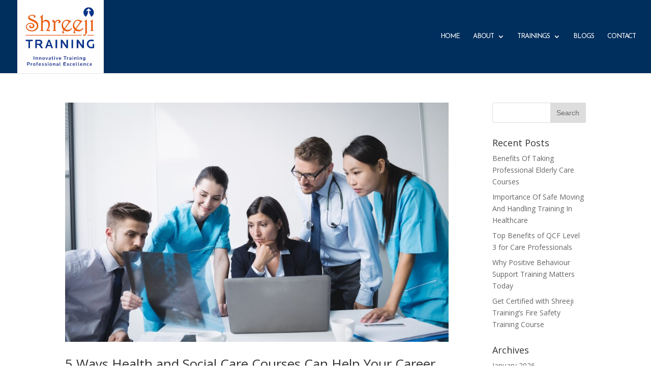

--- FILE ---
content_type: text/html; charset=UTF-8
request_url: https://shreejitraining.com/2023/08/
body_size: 10950
content:
<!DOCTYPE html>
<html lang="en-US">
<head>
	<meta charset="UTF-8" />
<meta http-equiv="X-UA-Compatible" content="IE=edge">
	<link rel="pingback" href="https://shreejitraining.com/xmlrpc.php" />

	<script type="text/javascript">
		document.documentElement.className = 'js';
	</script>

	<script>var et_site_url='https://shreejitraining.com';var et_post_id='0';function et_core_page_resource_fallback(a,b){"undefined"===typeof b&&(b=a.sheet.cssRules&&0===a.sheet.cssRules.length);b&&(a.onerror=null,a.onload=null,a.href?a.href=et_site_url+"/?et_core_page_resource="+a.id+et_post_id:a.src&&(a.src=et_site_url+"/?et_core_page_resource="+a.id+et_post_id))}
</script><script id="diviarea-loader">window.DiviPopupData=window.DiviAreaConfig={"zIndex":1000000,"animateSpeed":400,"triggerClassPrefix":"show-popup-","idAttrib":"data-popup","modalIndicatorClass":"is-modal","blockingIndicatorClass":"is-blocking","defaultShowCloseButton":true,"withCloseClass":"with-close","noCloseClass":"no-close","triggerCloseClass":"close","singletonClass":"single","darkModeClass":"dark","noShadowClass":"no-shadow","altCloseClass":"close-alt","popupSelector":".et_pb_section.popup","initializeOnEvent":"et_pb_after_init_modules","popupWrapperClass":"area-outer-wrap","fullHeightClass":"full-height","openPopupClass":"da-overlay-visible","overlayClass":"da-overlay","exitIndicatorClass":"on-exit","hoverTriggerClass":"on-hover","clickTriggerClass":"on-click","onExitDelay":2000,"notMobileClass":"not-mobile","notTabletClass":"not-tablet","notDesktopClass":"not-desktop","baseContext":"body","activePopupClass":"is-open","closeButtonClass":"da-close","withLoaderClass":"with-loader","debug":false,"ajaxUrl":"https:\/\/shreejitraining.com\/wp-admin\/admin-ajax.php","sys":[]};var divimode_loader=function(){"use strict";!function(t){t.DiviArea=t.DiviPopup={loaded:!1};var n=t.DiviArea,i=n.Hooks={},o={};function r(t,n,i){var r,e,c;if("string"==typeof t)if(o[t]){if(n)if((r=o[t])&&i)for(c=r.length;c--;)(e=r[c]).callback===n&&e.context===i&&(r[c]=!1);else for(c=r.length;c--;)r[c].callback===n&&(r[c]=!1)}else o[t]=[]}function e(t,n,i,r){if("string"==typeof t){var e={callback:n,priority:i,context:r},c=o[t];c?(c.push(e),c=function(t){var n,i,o,r,e=t.length;for(r=1;r<e;r++)for(n=t[r],i=r;i>0;i--)(o=t[i-1]).priority>n.priority&&(t[i]=o,t[i-1]=n);return t}(c)):c=[e],o[t]=c}}function c(t,n,i){"string"==typeof n&&(n=[n]);var r,e,c=[];for(r=0;r<n.length;r++)Array.prototype.push.apply(c,o[n[r]]);for(e=0;e<c.length;e++){var a=void 0;c[e]&&"function"==typeof c[e].callback&&("filter"===t?void 0!==(a=c[e].callback.apply(c[e].context,i))&&(i[0]=a):c[e].callback.apply(c[e].context,i))}if("filter"===t)return i[0]}i.silent=function(){return i},n.removeFilter=i.removeFilter=function(t,n){r(t,n)},n.removeAction=i.removeAction=function(t,n){r(t,n)},n.applyFilters=i.applyFilters=function(t){for(var n=[],i=arguments.length-1;i-- >0;)n[i]=arguments[i+1];return c("filter",t,n)},n.doAction=i.doAction=function(t){for(var n=[],i=arguments.length-1;i-- >0;)n[i]=arguments[i+1];c("action",t,n)},n.addFilter=i.addFilter=function(n,i,o,r){e(n,i,parseInt(o||10,10),r||t)},n.addAction=i.addAction=function(n,i,o,r){e(n,i,parseInt(o||10,10),r||t)},n.addActionOnce=i.addActionOnce=function(n,i,o,c){e(n,i,parseInt(o||10,10),c||t),e(n,(function(){r(n,i)}),1+parseInt(o||10,10),c||t)}}(window);return{}}();
</script><meta name='robots' content='noindex, follow' />
	<style>img:is([sizes="auto" i], [sizes^="auto," i]) { contain-intrinsic-size: 3000px 1500px }</style>
	
	<!-- This site is optimized with the Yoast SEO plugin v26.4 - https://yoast.com/wordpress/plugins/seo/ -->
	<title>August 2023 | Shreeji Training</title>
	<meta property="og:locale" content="en_US" />
	<meta property="og:type" content="website" />
	<meta property="og:title" content="August 2023 | Shreeji Training" />
	<meta property="og:url" content="https://shreejitraining.com/2023/08/" />
	<meta property="og:site_name" content="Shreeji Training" />
	<meta name="twitter:card" content="summary_large_image" />
	<script type="application/ld+json" class="yoast-schema-graph">{"@context":"https://schema.org","@graph":[{"@type":"CollectionPage","@id":"https://shreejitraining.com/2023/08/","url":"https://shreejitraining.com/2023/08/","name":"August 2023 | Shreeji Training","isPartOf":{"@id":"https://shreejitraining.com/#website"},"primaryImageOfPage":{"@id":"https://shreejitraining.com/2023/08/#primaryimage"},"image":{"@id":"https://shreejitraining.com/2023/08/#primaryimage"},"thumbnailUrl":"https://shreejitraining.com/wp-content/uploads/2023/08/WhatsApp-Image-2023-08-07-at-10.45.48.jpg","breadcrumb":{"@id":"https://shreejitraining.com/2023/08/#breadcrumb"},"inLanguage":"en-US"},{"@type":"ImageObject","inLanguage":"en-US","@id":"https://shreejitraining.com/2023/08/#primaryimage","url":"https://shreejitraining.com/wp-content/uploads/2023/08/WhatsApp-Image-2023-08-07-at-10.45.48.jpg","contentUrl":"https://shreejitraining.com/wp-content/uploads/2023/08/WhatsApp-Image-2023-08-07-at-10.45.48.jpg","width":1600,"height":1066,"caption":"Oliver McGowan Mandatory Training Provider"},{"@type":"BreadcrumbList","@id":"https://shreejitraining.com/2023/08/#breadcrumb","itemListElement":[{"@type":"ListItem","position":1,"name":"Home","item":"https://shreejitraining.com/"},{"@type":"ListItem","position":2,"name":"Archives for August 2023"}]},{"@type":"WebSite","@id":"https://shreejitraining.com/#website","url":"https://shreejitraining.com/","name":"Shreeji Training","description":"Training provider in Rainham, England","publisher":{"@id":"https://shreejitraining.com/#organization"},"potentialAction":[{"@type":"SearchAction","target":{"@type":"EntryPoint","urlTemplate":"https://shreejitraining.com/?s={search_term_string}"},"query-input":{"@type":"PropertyValueSpecification","valueRequired":true,"valueName":"search_term_string"}}],"inLanguage":"en-US"},{"@type":"Organization","@id":"https://shreejitraining.com/#organization","name":"Shreeji Training","url":"https://shreejitraining.com/","logo":{"@type":"ImageObject","inLanguage":"en-US","@id":"https://shreejitraining.com/#/schema/logo/image/","url":"https://shreejitraining.com/wp-content/uploads/2019/07/Shreeji-Logo.png","contentUrl":"https://shreejitraining.com/wp-content/uploads/2019/07/Shreeji-Logo.png","width":244,"height":207,"caption":"Shreeji Training"},"image":{"@id":"https://shreejitraining.com/#/schema/logo/image/"}}]}</script>
	<!-- / Yoast SEO plugin. -->


<link rel='dns-prefetch' href='//maps.google.com' />
<link rel='dns-prefetch' href='//fonts.googleapis.com' />
<link rel="alternate" type="application/rss+xml" title="Shreeji Training &raquo; Feed" href="https://shreejitraining.com/feed/" />
<link rel="alternate" type="application/rss+xml" title="Shreeji Training &raquo; Comments Feed" href="https://shreejitraining.com/comments/feed/" />
<script type="text/javascript">
/* <![CDATA[ */
window._wpemojiSettings = {"baseUrl":"https:\/\/s.w.org\/images\/core\/emoji\/16.0.1\/72x72\/","ext":".png","svgUrl":"https:\/\/s.w.org\/images\/core\/emoji\/16.0.1\/svg\/","svgExt":".svg","source":{"concatemoji":"https:\/\/shreejitraining.com\/wp-includes\/js\/wp-emoji-release.min.js?ver=6.8.3"}};
/*! This file is auto-generated */
!function(s,n){var o,i,e;function c(e){try{var t={supportTests:e,timestamp:(new Date).valueOf()};sessionStorage.setItem(o,JSON.stringify(t))}catch(e){}}function p(e,t,n){e.clearRect(0,0,e.canvas.width,e.canvas.height),e.fillText(t,0,0);var t=new Uint32Array(e.getImageData(0,0,e.canvas.width,e.canvas.height).data),a=(e.clearRect(0,0,e.canvas.width,e.canvas.height),e.fillText(n,0,0),new Uint32Array(e.getImageData(0,0,e.canvas.width,e.canvas.height).data));return t.every(function(e,t){return e===a[t]})}function u(e,t){e.clearRect(0,0,e.canvas.width,e.canvas.height),e.fillText(t,0,0);for(var n=e.getImageData(16,16,1,1),a=0;a<n.data.length;a++)if(0!==n.data[a])return!1;return!0}function f(e,t,n,a){switch(t){case"flag":return n(e,"\ud83c\udff3\ufe0f\u200d\u26a7\ufe0f","\ud83c\udff3\ufe0f\u200b\u26a7\ufe0f")?!1:!n(e,"\ud83c\udde8\ud83c\uddf6","\ud83c\udde8\u200b\ud83c\uddf6")&&!n(e,"\ud83c\udff4\udb40\udc67\udb40\udc62\udb40\udc65\udb40\udc6e\udb40\udc67\udb40\udc7f","\ud83c\udff4\u200b\udb40\udc67\u200b\udb40\udc62\u200b\udb40\udc65\u200b\udb40\udc6e\u200b\udb40\udc67\u200b\udb40\udc7f");case"emoji":return!a(e,"\ud83e\udedf")}return!1}function g(e,t,n,a){var r="undefined"!=typeof WorkerGlobalScope&&self instanceof WorkerGlobalScope?new OffscreenCanvas(300,150):s.createElement("canvas"),o=r.getContext("2d",{willReadFrequently:!0}),i=(o.textBaseline="top",o.font="600 32px Arial",{});return e.forEach(function(e){i[e]=t(o,e,n,a)}),i}function t(e){var t=s.createElement("script");t.src=e,t.defer=!0,s.head.appendChild(t)}"undefined"!=typeof Promise&&(o="wpEmojiSettingsSupports",i=["flag","emoji"],n.supports={everything:!0,everythingExceptFlag:!0},e=new Promise(function(e){s.addEventListener("DOMContentLoaded",e,{once:!0})}),new Promise(function(t){var n=function(){try{var e=JSON.parse(sessionStorage.getItem(o));if("object"==typeof e&&"number"==typeof e.timestamp&&(new Date).valueOf()<e.timestamp+604800&&"object"==typeof e.supportTests)return e.supportTests}catch(e){}return null}();if(!n){if("undefined"!=typeof Worker&&"undefined"!=typeof OffscreenCanvas&&"undefined"!=typeof URL&&URL.createObjectURL&&"undefined"!=typeof Blob)try{var e="postMessage("+g.toString()+"("+[JSON.stringify(i),f.toString(),p.toString(),u.toString()].join(",")+"));",a=new Blob([e],{type:"text/javascript"}),r=new Worker(URL.createObjectURL(a),{name:"wpTestEmojiSupports"});return void(r.onmessage=function(e){c(n=e.data),r.terminate(),t(n)})}catch(e){}c(n=g(i,f,p,u))}t(n)}).then(function(e){for(var t in e)n.supports[t]=e[t],n.supports.everything=n.supports.everything&&n.supports[t],"flag"!==t&&(n.supports.everythingExceptFlag=n.supports.everythingExceptFlag&&n.supports[t]);n.supports.everythingExceptFlag=n.supports.everythingExceptFlag&&!n.supports.flag,n.DOMReady=!1,n.readyCallback=function(){n.DOMReady=!0}}).then(function(){return e}).then(function(){var e;n.supports.everything||(n.readyCallback(),(e=n.source||{}).concatemoji?t(e.concatemoji):e.wpemoji&&e.twemoji&&(t(e.twemoji),t(e.wpemoji)))}))}((window,document),window._wpemojiSettings);
/* ]]> */
</script>
<meta content="Divi v.3.17.4" name="generator"/><link rel='stylesheet' id='formidable-css' href='https://shreejitraining.com/wp-content/plugins/formidable/css/formidableforms.css?ver=11301321' type='text/css' media='all' />
<style id='wp-emoji-styles-inline-css' type='text/css'>

	img.wp-smiley, img.emoji {
		display: inline !important;
		border: none !important;
		box-shadow: none !important;
		height: 1em !important;
		width: 1em !important;
		margin: 0 0.07em !important;
		vertical-align: -0.1em !important;
		background: none !important;
		padding: 0 !important;
	}
</style>
<link rel='stylesheet' id='wp-block-library-css' href='https://shreejitraining.com/wp-includes/css/dist/block-library/style.min.css?ver=6.8.3' type='text/css' media='all' />
<style id='classic-theme-styles-inline-css' type='text/css'>
/*! This file is auto-generated */
.wp-block-button__link{color:#fff;background-color:#32373c;border-radius:9999px;box-shadow:none;text-decoration:none;padding:calc(.667em + 2px) calc(1.333em + 2px);font-size:1.125em}.wp-block-file__button{background:#32373c;color:#fff;text-decoration:none}
</style>
<style id='global-styles-inline-css' type='text/css'>
:root{--wp--preset--aspect-ratio--square: 1;--wp--preset--aspect-ratio--4-3: 4/3;--wp--preset--aspect-ratio--3-4: 3/4;--wp--preset--aspect-ratio--3-2: 3/2;--wp--preset--aspect-ratio--2-3: 2/3;--wp--preset--aspect-ratio--16-9: 16/9;--wp--preset--aspect-ratio--9-16: 9/16;--wp--preset--color--black: #000000;--wp--preset--color--cyan-bluish-gray: #abb8c3;--wp--preset--color--white: #ffffff;--wp--preset--color--pale-pink: #f78da7;--wp--preset--color--vivid-red: #cf2e2e;--wp--preset--color--luminous-vivid-orange: #ff6900;--wp--preset--color--luminous-vivid-amber: #fcb900;--wp--preset--color--light-green-cyan: #7bdcb5;--wp--preset--color--vivid-green-cyan: #00d084;--wp--preset--color--pale-cyan-blue: #8ed1fc;--wp--preset--color--vivid-cyan-blue: #0693e3;--wp--preset--color--vivid-purple: #9b51e0;--wp--preset--gradient--vivid-cyan-blue-to-vivid-purple: linear-gradient(135deg,rgba(6,147,227,1) 0%,rgb(155,81,224) 100%);--wp--preset--gradient--light-green-cyan-to-vivid-green-cyan: linear-gradient(135deg,rgb(122,220,180) 0%,rgb(0,208,130) 100%);--wp--preset--gradient--luminous-vivid-amber-to-luminous-vivid-orange: linear-gradient(135deg,rgba(252,185,0,1) 0%,rgba(255,105,0,1) 100%);--wp--preset--gradient--luminous-vivid-orange-to-vivid-red: linear-gradient(135deg,rgba(255,105,0,1) 0%,rgb(207,46,46) 100%);--wp--preset--gradient--very-light-gray-to-cyan-bluish-gray: linear-gradient(135deg,rgb(238,238,238) 0%,rgb(169,184,195) 100%);--wp--preset--gradient--cool-to-warm-spectrum: linear-gradient(135deg,rgb(74,234,220) 0%,rgb(151,120,209) 20%,rgb(207,42,186) 40%,rgb(238,44,130) 60%,rgb(251,105,98) 80%,rgb(254,248,76) 100%);--wp--preset--gradient--blush-light-purple: linear-gradient(135deg,rgb(255,206,236) 0%,rgb(152,150,240) 100%);--wp--preset--gradient--blush-bordeaux: linear-gradient(135deg,rgb(254,205,165) 0%,rgb(254,45,45) 50%,rgb(107,0,62) 100%);--wp--preset--gradient--luminous-dusk: linear-gradient(135deg,rgb(255,203,112) 0%,rgb(199,81,192) 50%,rgb(65,88,208) 100%);--wp--preset--gradient--pale-ocean: linear-gradient(135deg,rgb(255,245,203) 0%,rgb(182,227,212) 50%,rgb(51,167,181) 100%);--wp--preset--gradient--electric-grass: linear-gradient(135deg,rgb(202,248,128) 0%,rgb(113,206,126) 100%);--wp--preset--gradient--midnight: linear-gradient(135deg,rgb(2,3,129) 0%,rgb(40,116,252) 100%);--wp--preset--font-size--small: 13px;--wp--preset--font-size--medium: 20px;--wp--preset--font-size--large: 36px;--wp--preset--font-size--x-large: 42px;--wp--preset--spacing--20: 0.44rem;--wp--preset--spacing--30: 0.67rem;--wp--preset--spacing--40: 1rem;--wp--preset--spacing--50: 1.5rem;--wp--preset--spacing--60: 2.25rem;--wp--preset--spacing--70: 3.38rem;--wp--preset--spacing--80: 5.06rem;--wp--preset--shadow--natural: 6px 6px 9px rgba(0, 0, 0, 0.2);--wp--preset--shadow--deep: 12px 12px 50px rgba(0, 0, 0, 0.4);--wp--preset--shadow--sharp: 6px 6px 0px rgba(0, 0, 0, 0.2);--wp--preset--shadow--outlined: 6px 6px 0px -3px rgba(255, 255, 255, 1), 6px 6px rgba(0, 0, 0, 1);--wp--preset--shadow--crisp: 6px 6px 0px rgba(0, 0, 0, 1);}:where(.is-layout-flex){gap: 0.5em;}:where(.is-layout-grid){gap: 0.5em;}body .is-layout-flex{display: flex;}.is-layout-flex{flex-wrap: wrap;align-items: center;}.is-layout-flex > :is(*, div){margin: 0;}body .is-layout-grid{display: grid;}.is-layout-grid > :is(*, div){margin: 0;}:where(.wp-block-columns.is-layout-flex){gap: 2em;}:where(.wp-block-columns.is-layout-grid){gap: 2em;}:where(.wp-block-post-template.is-layout-flex){gap: 1.25em;}:where(.wp-block-post-template.is-layout-grid){gap: 1.25em;}.has-black-color{color: var(--wp--preset--color--black) !important;}.has-cyan-bluish-gray-color{color: var(--wp--preset--color--cyan-bluish-gray) !important;}.has-white-color{color: var(--wp--preset--color--white) !important;}.has-pale-pink-color{color: var(--wp--preset--color--pale-pink) !important;}.has-vivid-red-color{color: var(--wp--preset--color--vivid-red) !important;}.has-luminous-vivid-orange-color{color: var(--wp--preset--color--luminous-vivid-orange) !important;}.has-luminous-vivid-amber-color{color: var(--wp--preset--color--luminous-vivid-amber) !important;}.has-light-green-cyan-color{color: var(--wp--preset--color--light-green-cyan) !important;}.has-vivid-green-cyan-color{color: var(--wp--preset--color--vivid-green-cyan) !important;}.has-pale-cyan-blue-color{color: var(--wp--preset--color--pale-cyan-blue) !important;}.has-vivid-cyan-blue-color{color: var(--wp--preset--color--vivid-cyan-blue) !important;}.has-vivid-purple-color{color: var(--wp--preset--color--vivid-purple) !important;}.has-black-background-color{background-color: var(--wp--preset--color--black) !important;}.has-cyan-bluish-gray-background-color{background-color: var(--wp--preset--color--cyan-bluish-gray) !important;}.has-white-background-color{background-color: var(--wp--preset--color--white) !important;}.has-pale-pink-background-color{background-color: var(--wp--preset--color--pale-pink) !important;}.has-vivid-red-background-color{background-color: var(--wp--preset--color--vivid-red) !important;}.has-luminous-vivid-orange-background-color{background-color: var(--wp--preset--color--luminous-vivid-orange) !important;}.has-luminous-vivid-amber-background-color{background-color: var(--wp--preset--color--luminous-vivid-amber) !important;}.has-light-green-cyan-background-color{background-color: var(--wp--preset--color--light-green-cyan) !important;}.has-vivid-green-cyan-background-color{background-color: var(--wp--preset--color--vivid-green-cyan) !important;}.has-pale-cyan-blue-background-color{background-color: var(--wp--preset--color--pale-cyan-blue) !important;}.has-vivid-cyan-blue-background-color{background-color: var(--wp--preset--color--vivid-cyan-blue) !important;}.has-vivid-purple-background-color{background-color: var(--wp--preset--color--vivid-purple) !important;}.has-black-border-color{border-color: var(--wp--preset--color--black) !important;}.has-cyan-bluish-gray-border-color{border-color: var(--wp--preset--color--cyan-bluish-gray) !important;}.has-white-border-color{border-color: var(--wp--preset--color--white) !important;}.has-pale-pink-border-color{border-color: var(--wp--preset--color--pale-pink) !important;}.has-vivid-red-border-color{border-color: var(--wp--preset--color--vivid-red) !important;}.has-luminous-vivid-orange-border-color{border-color: var(--wp--preset--color--luminous-vivid-orange) !important;}.has-luminous-vivid-amber-border-color{border-color: var(--wp--preset--color--luminous-vivid-amber) !important;}.has-light-green-cyan-border-color{border-color: var(--wp--preset--color--light-green-cyan) !important;}.has-vivid-green-cyan-border-color{border-color: var(--wp--preset--color--vivid-green-cyan) !important;}.has-pale-cyan-blue-border-color{border-color: var(--wp--preset--color--pale-cyan-blue) !important;}.has-vivid-cyan-blue-border-color{border-color: var(--wp--preset--color--vivid-cyan-blue) !important;}.has-vivid-purple-border-color{border-color: var(--wp--preset--color--vivid-purple) !important;}.has-vivid-cyan-blue-to-vivid-purple-gradient-background{background: var(--wp--preset--gradient--vivid-cyan-blue-to-vivid-purple) !important;}.has-light-green-cyan-to-vivid-green-cyan-gradient-background{background: var(--wp--preset--gradient--light-green-cyan-to-vivid-green-cyan) !important;}.has-luminous-vivid-amber-to-luminous-vivid-orange-gradient-background{background: var(--wp--preset--gradient--luminous-vivid-amber-to-luminous-vivid-orange) !important;}.has-luminous-vivid-orange-to-vivid-red-gradient-background{background: var(--wp--preset--gradient--luminous-vivid-orange-to-vivid-red) !important;}.has-very-light-gray-to-cyan-bluish-gray-gradient-background{background: var(--wp--preset--gradient--very-light-gray-to-cyan-bluish-gray) !important;}.has-cool-to-warm-spectrum-gradient-background{background: var(--wp--preset--gradient--cool-to-warm-spectrum) !important;}.has-blush-light-purple-gradient-background{background: var(--wp--preset--gradient--blush-light-purple) !important;}.has-blush-bordeaux-gradient-background{background: var(--wp--preset--gradient--blush-bordeaux) !important;}.has-luminous-dusk-gradient-background{background: var(--wp--preset--gradient--luminous-dusk) !important;}.has-pale-ocean-gradient-background{background: var(--wp--preset--gradient--pale-ocean) !important;}.has-electric-grass-gradient-background{background: var(--wp--preset--gradient--electric-grass) !important;}.has-midnight-gradient-background{background: var(--wp--preset--gradient--midnight) !important;}.has-small-font-size{font-size: var(--wp--preset--font-size--small) !important;}.has-medium-font-size{font-size: var(--wp--preset--font-size--medium) !important;}.has-large-font-size{font-size: var(--wp--preset--font-size--large) !important;}.has-x-large-font-size{font-size: var(--wp--preset--font-size--x-large) !important;}
:where(.wp-block-post-template.is-layout-flex){gap: 1.25em;}:where(.wp-block-post-template.is-layout-grid){gap: 1.25em;}
:where(.wp-block-columns.is-layout-flex){gap: 2em;}:where(.wp-block-columns.is-layout-grid){gap: 2em;}
:root :where(.wp-block-pullquote){font-size: 1.5em;line-height: 1.6;}
</style>
<link rel='stylesheet' id='wp-gmap-embed-front-css-css' href='https://shreejitraining.com/wp-content/plugins/gmap-embed/public/assets/css/front_custom_style.css?ver=1764702534' type='text/css' media='all' />
<link rel='stylesheet' id='wpsm_test_b_bootstrap-front-css' href='https://shreejitraining.com/wp-content/plugins/testimonial-builder/assets/css/bootstrap-front.css?ver=6.8.3' type='text/css' media='all' />
<link rel='stylesheet' id='wpsm_test_b_style-1-css' href='https://shreejitraining.com/wp-content/plugins/testimonial-builder/assets/css/style-1.css?ver=6.8.3' type='text/css' media='all' />
<link rel='stylesheet' id='wpsm_test_b_style-2-css' href='https://shreejitraining.com/wp-content/plugins/testimonial-builder/assets/css/style-2.css?ver=6.8.3' type='text/css' media='all' />
<link rel='stylesheet' id='wpsm_test_b_owl_carousel_min_css-css' href='https://shreejitraining.com/wp-content/plugins/testimonial-builder/assets/css/owl.carousel.min.css?ver=6.8.3' type='text/css' media='all' />
<link rel='stylesheet' id='tss-css' href='https://shreejitraining.com/wp-content/plugins/testimonial-slider-and-showcase/assets/css/wptestimonial.css?ver=2.4.0' type='text/css' media='all' />
<link rel='stylesheet' id='css-divi-area-css' href='https://shreejitraining.com/wp-content/plugins/popups-for-divi/styles/builder.min.css?ver=3.2.2' type='text/css' media='all' />
<link rel='stylesheet' id='css-divi-area-popuphidden-css' href='https://shreejitraining.com/wp-content/plugins/popups-for-divi/styles/front-popuphidden.min.css?ver=3.2.2' type='text/css' media='all' />
<link rel='stylesheet' id='divi-fonts-css' href='https://fonts.googleapis.com/css?family=Open+Sans:300italic,400italic,600italic,700italic,800italic,400,300,600,700,800&#038;subset=latin,latin-ext' type='text/css' media='all' />
<link rel='stylesheet' id='divi-style-css' href='https://shreejitraining.com/wp-content/themes/Divi/style.css?ver=3.17.4' type='text/css' media='all' />
<link rel='stylesheet' id='dashicons-css' href='https://shreejitraining.com/wp-includes/css/dashicons.min.css?ver=6.8.3' type='text/css' media='all' />
<script type="text/javascript" src="https://shreejitraining.com/wp-includes/js/jquery/jquery.min.js?ver=3.7.1" id="jquery-core-js"></script>
<script type="text/javascript" src="https://shreejitraining.com/wp-includes/js/jquery/jquery-migrate.min.js?ver=3.4.1" id="jquery-migrate-js"></script>
<script type="text/javascript" src="https://shreejitraining.com/wp-content/plugins/flowpaper-lite-pdf-flipbook/assets/lity/lity.min.js" id="lity-js-js"></script>
<script type="text/javascript" src="https://maps.google.com/maps/api/js?key&amp;libraries=places&amp;language=en&amp;region=US&amp;callback=Function.prototype&amp;ver=6.8.3" id="wp-gmap-api-js"></script>
<script type="text/javascript" id="wp-gmap-api-js-after">
/* <![CDATA[ */
/* <![CDATA[ */

var wgm_status = {"p_v":"1.9.4","p_d_v":"20250717","l_api":"always","p_api":"N","i_p":false,"d_f_s_c":"N","d_s_v":"N","d_z_c":"N","d_p_c":"N","d_m_t_c":"N","d_m_w_z":"N","d_m_d":"N","d_m_d_c_z":"N","e_d_f_a_c":"Y"};
/* ]]]]><![CDATA[> */
/* ]]> */
</script>
<script type="text/javascript" src="https://shreejitraining.com/wp-content/plugins/testimonial-builder/assets/js/owl.carousel.min.js?ver=1" id="wpsm_test_b_owl.carousel.min.js-js"></script>
<link rel="https://api.w.org/" href="https://shreejitraining.com/wp-json/" /><link rel="EditURI" type="application/rsd+xml" title="RSD" href="https://shreejitraining.com/xmlrpc.php?rsd" />
<meta name="generator" content="WordPress 6.8.3" />
<!-- Google Tag Manager -->
<script>(function(w,d,s,l,i){w[l]=w[l]||[];w[l].push({'gtm.start':
new Date().getTime(),event:'gtm.js'});var f=d.getElementsByTagName(s)[0],
j=d.createElement(s),dl=l!='dataLayer'?'&l='+l:'';j.async=true;j.src=
'https://www.googletagmanager.com/gtm.js?id='+i+dl;f.parentNode.insertBefore(j,f);
})(window,document,'script','dataLayer','GTM-5K59KKZ3');</script>
<!-- End Google Tag Manager -->
<script>
		window.setTimeout(function(){
		DiviPopup.openPopup('#popup-5')
	}, 3000);
					 

</script><meta name="viewport" content="width=device-width, initial-scale=1.0, maximum-scale=1.0, user-scalable=0" /><link rel="icon" href="https://shreejitraining.com/wp-content/uploads/2025/11/cropped-Shreeji-Logo-32x32.png" sizes="32x32" />
<link rel="icon" href="https://shreejitraining.com/wp-content/uploads/2025/11/cropped-Shreeji-Logo-192x192.png" sizes="192x192" />
<link rel="apple-touch-icon" href="https://shreejitraining.com/wp-content/uploads/2025/11/cropped-Shreeji-Logo-180x180.png" />
<meta name="msapplication-TileImage" content="https://shreejitraining.com/wp-content/uploads/2025/11/cropped-Shreeji-Logo-270x270.png" />
<link rel="stylesheet" id="et-divi-customizer-global-cached-inline-styles" href="https://shreejitraining.com/wp-content/cache/et/global/et-divi-customizer-global-17687488592047.min.css" onerror="et_core_page_resource_fallback(this, true)" onload="et_core_page_resource_fallback(this)" /><style id="wpforms-css-vars-root">
				:root {
					--wpforms-field-border-radius: 3px;
--wpforms-field-background-color: #ffffff;
--wpforms-field-border-color: rgba( 0, 0, 0, 0.25 );
--wpforms-field-text-color: rgba( 0, 0, 0, 0.7 );
--wpforms-label-color: rgba( 0, 0, 0, 0.85 );
--wpforms-label-sublabel-color: rgba( 0, 0, 0, 0.55 );
--wpforms-label-error-color: #d63637;
--wpforms-button-border-radius: 3px;
--wpforms-button-background-color: #066aab;
--wpforms-button-text-color: #ffffff;
--wpforms-field-size-input-height: 43px;
--wpforms-field-size-input-spacing: 15px;
--wpforms-field-size-font-size: 16px;
--wpforms-field-size-line-height: 19px;
--wpforms-field-size-padding-h: 14px;
--wpforms-field-size-checkbox-size: 16px;
--wpforms-field-size-sublabel-spacing: 5px;
--wpforms-field-size-icon-size: 1;
--wpforms-label-size-font-size: 16px;
--wpforms-label-size-line-height: 19px;
--wpforms-label-size-sublabel-font-size: 14px;
--wpforms-label-size-sublabel-line-height: 17px;
--wpforms-button-size-font-size: 17px;
--wpforms-button-size-height: 41px;
--wpforms-button-size-padding-h: 15px;
--wpforms-button-size-margin-top: 10px;

				}
			</style>	<meta name="facebook-domain-verification" content="izc6txnnxstzq8mcc5pbyuyvqwmeml" />
</head>
<body class="archive date wp-theme-Divi et_pb_button_helper_class et_fullwidth_nav et_fixed_nav et_show_nav et_hide_fixed_logo et_cover_background et_pb_gutter osx et_pb_gutters3 et_primary_nav_dropdown_animation_fade et_secondary_nav_dropdown_animation_fade et_pb_footer_columns4 et_header_style_left et_pb_pagebuilder_layout et_right_sidebar et_divi_theme et-db et_minified_js et_minified_css">
	<div id="page-container">

	
	
			<header id="main-header" data-height-onload="130">
			<div class="container clearfix et_menu_container">
							<div class="logo_container">
					<span class="logo_helper"></span>
					<a href="https://shreejitraining.com/">
						<img src="/wp-content/uploads/2019/07/Shreeji-Logo.png" alt="Shreeji Training" id="logo" data-height-percentage="100" />
					</a>
				</div>
							<div id="et-top-navigation" data-height="130" data-fixed-height="66">
											<nav id="top-menu-nav">
						<ul id="top-menu" class="nav"><li id="menu-item-62" class="menu-item menu-item-type-custom menu-item-object-custom menu-item-62"><a href="https://www.shreejitraining.com/">Home</a></li>
<li id="menu-item-63" class="menu-item menu-item-type-custom menu-item-object-custom menu-item-has-children menu-item-63"><a href="#">About</a>
<ul class="sub-menu">
	<li id="menu-item-64" class="menu-item menu-item-type-post_type menu-item-object-page menu-item-64"><a href="https://shreejitraining.com/aboutus/">About Us</a></li>
	<li id="menu-item-65" class="menu-item menu-item-type-post_type menu-item-object-page menu-item-65"><a href="https://shreejitraining.com/team/">Team</a></li>
	<li id="menu-item-67" class="menu-item menu-item-type-post_type menu-item-object-page menu-item-67"><a href="https://shreejitraining.com/testimonials/">Testimonials</a></li>
</ul>
</li>
<li id="menu-item-29343" class="menu-item menu-item-type-custom menu-item-object-custom menu-item-has-children menu-item-29343"><a href="#">Trainings</a>
<ul class="sub-menu">
	<li id="menu-item-29685" class="menu-item menu-item-type-custom menu-item-object-custom menu-item-has-children menu-item-29685"><a href="https://shreejitraining.com/mandatory-training">Mandatory Training</a>
	<ul class="sub-menu">
		<li id="menu-item-29686" class="menu-item menu-item-type-custom menu-item-object-custom menu-item-29686"><a href="https://shreejitraining.com/training/assisting-and-moving-people/">Assisting and Moving People Training</a></li>
		<li id="menu-item-29687" class="menu-item menu-item-type-custom menu-item-object-custom menu-item-29687"><a href="https://shreejitraining.com/training/communication/">Communication in Health and Social Care</a></li>
		<li id="menu-item-29688" class="menu-item menu-item-type-custom menu-item-object-custom menu-item-29688"><a href="https://shreejitraining.com/training/dignity/">Dignity in Care Training</a></li>
		<li id="menu-item-29689" class="menu-item menu-item-type-custom menu-item-object-custom menu-item-29689"><a href="https://shreejitraining.com/training/equality-and-diversity-training/">Equality and Diversity Training</a></li>
		<li id="menu-item-29690" class="menu-item menu-item-type-custom menu-item-object-custom menu-item-29690"><a href="https://shreejitraining.com/short-courses/health-and-safety-training-courses/">Health and Safety Training Courses</a></li>
		<li id="menu-item-29691" class="menu-item menu-item-type-custom menu-item-object-custom menu-item-29691"><a href="https://shreejitraining.com/training/infection-prevention-and-control/">Infection Prevention and Control Training</a></li>
		<li id="menu-item-29692" class="menu-item menu-item-type-custom menu-item-object-custom menu-item-29692"><a href="https://shreejitraining.com/training/mental-capacity-and-liberty-safeguards-course/">Mental Capacity and Liberty Safeguards Course</a></li>
		<li id="menu-item-29693" class="menu-item menu-item-type-custom menu-item-object-custom menu-item-29693"><a href="https://shreejitraining.com/training/nutrition-and-hydration/">Nutrition and Hydration Course</a></li>
		<li id="menu-item-29694" class="menu-item menu-item-type-custom menu-item-object-custom menu-item-29694"><a href="https://shreejitraining.com/training/oral-health/">Oral Health Training</a></li>
		<li id="menu-item-29695" class="menu-item menu-item-type-custom menu-item-object-custom menu-item-29695"><a href="https://shreejitraining.com/training/person-centred-care/">Person Centred Care Training</a></li>
		<li id="menu-item-29696" class="menu-item menu-item-type-custom menu-item-object-custom menu-item-29696"><a href="https://shreejitraining.com/training/recording-and-reporting/">Recording and Reporting Training</a></li>
		<li id="menu-item-29697" class="menu-item menu-item-type-custom menu-item-object-custom menu-item-29697"><a href="https://shreejitraining.com/training/safeguarding-adults/">Safeguarding Adults in Care Training</a></li>
		<li id="menu-item-29698" class="menu-item menu-item-type-custom menu-item-object-custom menu-item-29698"><a href="https://shreejitraining.com/training/safeguarding-children/">Safeguarding Children Course</a></li>
		<li id="menu-item-29699" class="menu-item menu-item-type-custom menu-item-object-custom menu-item-29699"><a href="https://shreejitraining.com/training/specific-conditions/">Specific Conditions Training</a></li>
	</ul>
</li>
	<li id="menu-item-29662" class="menu-item menu-item-type-custom menu-item-object-custom menu-item-has-children menu-item-29662"><a href="https://shreejitraining.com/clinical-training">Clinical Training</a>
	<ul class="sub-menu">
		<li id="menu-item-29663" class="menu-item menu-item-type-custom menu-item-object-custom menu-item-29663"><a href="https://shreejitraining.com/short-courses-for-care/blood-glucose-monitoring-training/">Blood Glucose Monitoring Training</a></li>
		<li id="menu-item-29664" class="menu-item menu-item-type-custom menu-item-object-custom menu-item-29664"><a href="https://shreejitraining.com/short-courses-for-care/shreeji-training-complete-phlebotomy-training/">Phlebotomy Training Courses</a></li>
		<li id="menu-item-29665" class="menu-item menu-item-type-custom menu-item-object-custom menu-item-29665"><a href="https://shreejitraining.com/short-courses-for-care/anaphylaxis-epi-pen-training-course/">Anaphylaxis &#038; Epi-pen Training Course</a></li>
		<li id="menu-item-29679" class="menu-item menu-item-type-custom menu-item-object-custom menu-item-29679"><a href="https://shreejitraining.com/short-courses-for-care/tissue-viability-training/">Tissue Viability Training</a></li>
		<li id="menu-item-29680" class="menu-item menu-item-type-custom menu-item-object-custom menu-item-29680"><a href="https://shreejitraining.com/short-courses-for-care/tracheostomy-care-course-at-shreeji-training-elevation-of-professional-skill-in-specialized-health-care/">Tracheostomy Care Course</a></li>
		<li id="menu-item-29681" class="menu-item menu-item-type-custom menu-item-object-custom menu-item-29681"><a href="https://shreejitraining.com/short-courses-for-care/syringe-driver-training/">Syringe Driver Training</a></li>
		<li id="menu-item-29682" class="menu-item menu-item-type-custom menu-item-object-custom menu-item-29682"><a href="https://shreejitraining.com/short-courses-for-care/oxygen-use-and-safety/">oxygen use and safety training</a></li>
		<li id="menu-item-29683" class="menu-item menu-item-type-custom menu-item-object-custom menu-item-29683"><a href="https://shreejitraining.com/short-courses-for-care/enteral-care-training/">Enteral Care Training</a></li>
		<li id="menu-item-29684" class="menu-item menu-item-type-custom menu-item-object-custom menu-item-29684"><a href="https://shreejitraining.com/catheter-care-awareness/">Catheterisation Care Training</a></li>
	</ul>
</li>
	<li id="menu-item-29661" class="menu-item menu-item-type-custom menu-item-object-custom menu-item-has-children menu-item-29661"><a href="#">Mental Health</a>
	<ul class="sub-menu">
		<li id="menu-item-27676" class="menu-item menu-item-type-custom menu-item-object-custom menu-item-27676"><a href="https://shreejitraining.com/oliver-mcgowan-mandatory-training-on-learning-disability-and-autism/">Oliver McGowan</a></li>
		<li id="menu-item-29345" class="menu-item menu-item-type-custom menu-item-object-custom menu-item-29345"><a href="https://shreejitraining.com/short-courses-for-care/positive-behaviour-support/">Positive Behaviour Support Training</a></li>
		<li id="menu-item-29346" class="menu-item menu-item-type-custom menu-item-object-custom menu-item-29346"><a href="https://shreejitraining.com/short-courses-for-care/discover-physical-intervention-training-with-shreeji-training/">Physical Intervention Training</a></li>
	</ul>
</li>
	<li id="menu-item-29348" class="menu-item menu-item-type-custom menu-item-object-custom menu-item-29348"><a href="https://shreejitraining.com/short-courses-for-care/moving-and-handling/">Moving and Handling</a></li>
	<li id="menu-item-29349" class="menu-item menu-item-type-custom menu-item-object-custom menu-item-29349"><a href="https://shreejitraining.com/short-courses-for-care/basic-life-support-and-first-aid-training/">Basic life support &#038; First Aid</a></li>
	<li id="menu-item-29350" class="menu-item menu-item-type-custom menu-item-object-custom menu-item-29350"><a href="https://shreejitraining.com/diplomas/rqf-level-2-health-and-social-care/">Level 2  Certificate in Adult Social Care</a></li>
	<li id="menu-item-29351" class="menu-item menu-item-type-custom menu-item-object-custom menu-item-29351"><a href="https://shreejitraining.com/diplomas/rqf-level-3-health-and-social-care/">Level 3  Diploma in Adult Care  (Funded)</a></li>
	<li id="menu-item-29352" class="menu-item menu-item-type-custom menu-item-object-custom menu-item-29352"><a href="https://shreejitraining.com/diplomas/rqf-level-5-health-and-social-care/">Level 5  Diploma in Health and social care  (Funded)</a></li>
</ul>
</li>
<li id="menu-item-90" class="menu-item menu-item-type-post_type menu-item-object-page menu-item-90"><a href="https://shreejitraining.com/news/">Blogs</a></li>
<li id="menu-item-89" class="menu-item menu-item-type-post_type menu-item-object-page menu-item-89"><a href="https://shreejitraining.com/contact/">Contact</a></li>
</ul>						</nav>
					
					
					
					
					<div id="et_mobile_nav_menu">
				<div class="mobile_nav closed">
					<span class="select_page">Select Page</span>
					<span class="mobile_menu_bar mobile_menu_bar_toggle"></span>
				</div>
			</div>				</div> <!-- #et-top-navigation -->
			</div> <!-- .container -->
			<div class="et_search_outer">
				<div class="container et_search_form_container">
					<form role="search" method="get" class="et-search-form" action="https://shreejitraining.com/">
					<input type="search" class="et-search-field" placeholder="Search &hellip;" value="" name="s" title="Search for:" />					</form>
					<span class="et_close_search_field"></span>
				</div>
			</div>
		</header> <!-- #main-header -->
			<div id="et-main-area">
	
<div id="main-content">
	<div class="container">
		<div id="content-area" class="clearfix">
			<div id="left-area">
		
					<article id="post-27921" class="et_pb_post post-27921 post type-post status-publish format-standard has-post-thumbnail hentry category-uncategorized">

											<a class="entry-featured-image-url" href="https://shreejitraining.com/5-ways-health-and-social-care-courses-can-help-your-career/">
								<img src="https://shreejitraining.com/wp-content/uploads/2023/08/WhatsApp-Image-2023-08-07-at-10.45.48-1080x675.jpg" alt='5 Ways Health and Social Care Courses Can Help Your Career' width='1080' height='675' />							</a>
					
															<h2 class="entry-title"><a href="https://shreejitraining.com/5-ways-health-and-social-care-courses-can-help-your-career/">5 Ways Health and Social Care Courses Can Help Your Career</a></h2>
					
					<p class="post-meta"> by <span class="author vcard"><a href="https://shreejitraining.com/author/shree_ji/" title="Posts by shree Ji" rel="author">shree Ji</a></span> | <span class="published">Aug 11, 2023</span> | <a href="https://shreejitraining.com/category/uncategorized/" rel="category tag">Uncategorized</a></p>5 Ways Health and Social Care Courses Can Help Your Career Why Choose Us? Here are the key points about why you should choose Shreeji Training&#8217;s health and care courses: Comprehensive Care Training: Shreeji Training&#8217;s courses offer a comprehensive...				
					</article> <!-- .et_pb_post -->
			
					<article id="post-27914" class="et_pb_post post-27914 post type-post status-publish format-standard has-post-thumbnail hentry category-uncategorized">

											<a class="entry-featured-image-url" href="https://shreejitraining.com/oliver-mcgowan-mandatory-training-provider-2/">
								<img src="https://shreejitraining.com/wp-content/uploads/2023/08/WhatsApp-Image-2023-08-07-at-10.45.48-1080x675.jpg" alt='Oliver McGowan Mandatory Training Provider' width='1080' height='675' />							</a>
					
															<h2 class="entry-title"><a href="https://shreejitraining.com/oliver-mcgowan-mandatory-training-provider-2/">Oliver McGowan Mandatory Training Provider</a></h2>
					
					<p class="post-meta"> by <span class="author vcard"><a href="https://shreejitraining.com/author/shree_ji/" title="Posts by shree Ji" rel="author">shree Ji</a></span> | <span class="published">Aug 7, 2023</span> | <a href="https://shreejitraining.com/category/uncategorized/" rel="category tag">Uncategorized</a></p>Oliver McGowan Mandatory Training Provider : Ensuring the health and social care staff to understand the needs of people with a learning disability and autism With a strong commitment to excellence and a proven track record in delivering exceptional training...				
					</article> <!-- .et_pb_post -->
			<div class="pagination clearfix">
	<div class="alignleft"></div>
	<div class="alignright"></div>
</div>			</div> <!-- #left-area -->

				<div id="sidebar">
		<div id="search-2" class="et_pb_widget widget_search"><form role="search" method="get" id="searchform" class="searchform" action="https://shreejitraining.com/">
				<div>
					<label class="screen-reader-text" for="s">Search for:</label>
					<input type="text" value="" name="s" id="s" />
					<input type="submit" id="searchsubmit" value="Search" />
				</div>
			</form></div> <!-- end .et_pb_widget -->
		<div id="recent-posts-2" class="et_pb_widget widget_recent_entries">
		<h4 class="widgettitle">Recent Posts</h4>
		<ul>
											<li>
					<a href="https://shreejitraining.com/benefits-of-taking-professional-elderly-care-courses/">Benefits Of Taking Professional Elderly Care Courses</a>
									</li>
											<li>
					<a href="https://shreejitraining.com/importance-of-safe-moving-and-handling-training/">Importance Of Safe Moving And Handling Training In Healthcare</a>
									</li>
											<li>
					<a href="https://shreejitraining.com/top-benefits-of-qcf-level-3-for-care-professionals/">Top Benefits of QCF Level 3 for Care Professionals</a>
									</li>
											<li>
					<a href="https://shreejitraining.com/positive-behaviour-support-training/">Why Positive Behaviour Support Training Matters Today</a>
									</li>
											<li>
					<a href="https://shreejitraining.com/fire-safety-training-course/">Get Certified with Shreeji Training’s Fire Safety Training Course</a>
									</li>
					</ul>

		</div> <!-- end .et_pb_widget --><div id="archives-2" class="et_pb_widget widget_archive"><h4 class="widgettitle">Archives</h4>
			<ul>
					<li><a href='https://shreejitraining.com/2026/01/'>January 2026</a></li>
	<li><a href='https://shreejitraining.com/2025/12/'>December 2025</a></li>
	<li><a href='https://shreejitraining.com/2025/11/'>November 2025</a></li>
	<li><a href='https://shreejitraining.com/2025/10/'>October 2025</a></li>
	<li><a href='https://shreejitraining.com/2025/09/'>September 2025</a></li>
	<li><a href='https://shreejitraining.com/2024/11/'>November 2024</a></li>
	<li><a href='https://shreejitraining.com/2024/08/'>August 2024</a></li>
	<li><a href='https://shreejitraining.com/2024/06/'>June 2024</a></li>
	<li><a href='https://shreejitraining.com/2024/05/'>May 2024</a></li>
	<li><a href='https://shreejitraining.com/2023/12/'>December 2023</a></li>
	<li><a href='https://shreejitraining.com/2023/11/'>November 2023</a></li>
	<li><a href='https://shreejitraining.com/2023/10/'>October 2023</a></li>
	<li><a href='https://shreejitraining.com/2023/09/'>September 2023</a></li>
	<li><a href='https://shreejitraining.com/2023/08/' aria-current="page">August 2023</a></li>
	<li><a href='https://shreejitraining.com/2023/07/'>July 2023</a></li>
	<li><a href='https://shreejitraining.com/2019/01/'>January 2019</a></li>
	<li><a href='https://shreejitraining.com/2018/11/'>November 2018</a></li>
			</ul>

			</div> <!-- end .et_pb_widget -->	</div> <!-- end #sidebar -->
		</div> <!-- #content-area -->
	</div> <!-- .container -->
</div> <!-- #main-content -->


			<footer id="main-footer">
				

		
				<div id="footer-bottom">
					<div class="container clearfix">
				<ul class="et-social-icons">


</ul><p id="footer-info">Designed by <a href="http://www.elegantthemes.com" title="Premium WordPress Themes">Elegant Themes</a> | Powered by <a href="http://www.wordpress.org">WordPress</a></p>					</div>	<!-- .container -->
				</div>
			</footer> <!-- #main-footer -->
		</div> <!-- #et-main-area -->


	</div> <!-- #page-container -->

	<script type="speculationrules">
{"prefetch":[{"source":"document","where":{"and":[{"href_matches":"\/*"},{"not":{"href_matches":["\/wp-*.php","\/wp-admin\/*","\/wp-content\/uploads\/*","\/wp-content\/*","\/wp-content\/plugins\/*","\/wp-content\/themes\/Divi\/*","\/*\\?(.+)"]}},{"not":{"selector_matches":"a[rel~=\"nofollow\"]"}},{"not":{"selector_matches":".no-prefetch, .no-prefetch a"}}]},"eagerness":"conservative"}]}
</script>
<!--Start of Tawk.to Script-->	
<script type="text/javascript">	
var Tawk_API=Tawk_API||{}, Tawk_LoadStart=new Date();	
(function(){	
var s1=document.createElement("script"),s0=document.getElementsByTagName("script")[0];	
s1.async=true;	
s1.src='https://embed.tawk.to/64704204ad80445890ef30f5/1h1b83orl';	
s1.charset='UTF-8';	
s1.setAttribute('crossorigin','*');	
s0.parentNode.insertBefore(s1,s0);	
})();	
</script>	
<!--End of Tawk.to Script-->		<script type="text/javascript">
			</script>
	<link rel='stylesheet' id='et-builder-googlefonts-css' href='https://fonts.googleapis.com/css?family=Josefin+Sans:100,100italic,300,300italic,regular,italic,600,600italic,700,700italic&#038;subset=latin,latin-ext' type='text/css' media='all' />
<script type="text/javascript" src="https://shreejitraining.com/wp-content/plugins/popups-for-divi/scripts/builder.min.js?ver=3.2.2" id="js-divi-area-js"></script>
<script type="text/javascript" id="divi-custom-script-js-extra">
/* <![CDATA[ */
var DIVI = {"item_count":"%d Item","items_count":"%d Items"};
var et_shortcodes_strings = {"previous":"Previous","next":"Next"};
var et_pb_custom = {"ajaxurl":"https:\/\/shreejitraining.com\/wp-admin\/admin-ajax.php","images_uri":"https:\/\/shreejitraining.com\/wp-content\/themes\/Divi\/images","builder_images_uri":"https:\/\/shreejitraining.com\/wp-content\/themes\/Divi\/includes\/builder\/images","et_frontend_nonce":"d56b8344d4","subscription_failed":"Please, check the fields below to make sure you entered the correct information.","et_ab_log_nonce":"f8c881b4c7","fill_message":"Please, fill in the following fields:","contact_error_message":"Please, fix the following errors:","invalid":"Invalid email","captcha":"Captcha","prev":"Prev","previous":"Previous","next":"Next","wrong_captcha":"You entered the wrong number in captcha.","is_builder_plugin_used":"","ignore_waypoints":"no","is_divi_theme_used":"1","widget_search_selector":".widget_search","is_ab_testing_active":"","page_id":"27921","unique_test_id":"","ab_bounce_rate":"5","is_cache_plugin_active":"no","is_shortcode_tracking":"","tinymce_uri":""};
var et_pb_box_shadow_elements = [];
/* ]]> */
</script>
<script type="text/javascript" src="https://shreejitraining.com/wp-content/themes/Divi/js/custom.min.js?ver=3.17.4" id="divi-custom-script-js"></script>
<script type="text/javascript" src="https://shreejitraining.com/wp-content/themes/Divi/core/admin/js/common.js?ver=3.17.4" id="et-core-common-js"></script>
<style id="et-builder-module-design-cached-inline-styles">.et_pb_image_0{text-align:center}.et_pb_section_1{padding-top:54px;padding-right:0px;padding-bottom:54px;padding-left:0px}.et_pb_image_1{text-align:center}</style></body>
</html>
